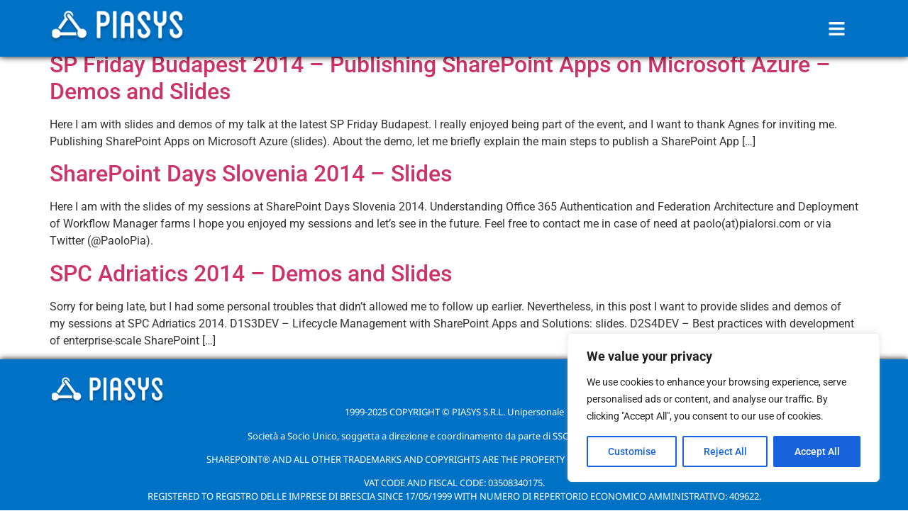

--- FILE ---
content_type: text/html; charset=utf-8
request_url: https://www.google.com/recaptcha/api2/anchor?ar=1&k=6Lf27MIqAAAAALUxhuzhMNyUuEVBb-x__aPo_iPn&co=aHR0cHM6Ly9waWFzeXMuY29tOjQ0Mw..&hl=en&v=PoyoqOPhxBO7pBk68S4YbpHZ&size=invisible&anchor-ms=20000&execute-ms=30000&cb=qmttqvpag7rt
body_size: 49600
content:
<!DOCTYPE HTML><html dir="ltr" lang="en"><head><meta http-equiv="Content-Type" content="text/html; charset=UTF-8">
<meta http-equiv="X-UA-Compatible" content="IE=edge">
<title>reCAPTCHA</title>
<style type="text/css">
/* cyrillic-ext */
@font-face {
  font-family: 'Roboto';
  font-style: normal;
  font-weight: 400;
  font-stretch: 100%;
  src: url(//fonts.gstatic.com/s/roboto/v48/KFO7CnqEu92Fr1ME7kSn66aGLdTylUAMa3GUBHMdazTgWw.woff2) format('woff2');
  unicode-range: U+0460-052F, U+1C80-1C8A, U+20B4, U+2DE0-2DFF, U+A640-A69F, U+FE2E-FE2F;
}
/* cyrillic */
@font-face {
  font-family: 'Roboto';
  font-style: normal;
  font-weight: 400;
  font-stretch: 100%;
  src: url(//fonts.gstatic.com/s/roboto/v48/KFO7CnqEu92Fr1ME7kSn66aGLdTylUAMa3iUBHMdazTgWw.woff2) format('woff2');
  unicode-range: U+0301, U+0400-045F, U+0490-0491, U+04B0-04B1, U+2116;
}
/* greek-ext */
@font-face {
  font-family: 'Roboto';
  font-style: normal;
  font-weight: 400;
  font-stretch: 100%;
  src: url(//fonts.gstatic.com/s/roboto/v48/KFO7CnqEu92Fr1ME7kSn66aGLdTylUAMa3CUBHMdazTgWw.woff2) format('woff2');
  unicode-range: U+1F00-1FFF;
}
/* greek */
@font-face {
  font-family: 'Roboto';
  font-style: normal;
  font-weight: 400;
  font-stretch: 100%;
  src: url(//fonts.gstatic.com/s/roboto/v48/KFO7CnqEu92Fr1ME7kSn66aGLdTylUAMa3-UBHMdazTgWw.woff2) format('woff2');
  unicode-range: U+0370-0377, U+037A-037F, U+0384-038A, U+038C, U+038E-03A1, U+03A3-03FF;
}
/* math */
@font-face {
  font-family: 'Roboto';
  font-style: normal;
  font-weight: 400;
  font-stretch: 100%;
  src: url(//fonts.gstatic.com/s/roboto/v48/KFO7CnqEu92Fr1ME7kSn66aGLdTylUAMawCUBHMdazTgWw.woff2) format('woff2');
  unicode-range: U+0302-0303, U+0305, U+0307-0308, U+0310, U+0312, U+0315, U+031A, U+0326-0327, U+032C, U+032F-0330, U+0332-0333, U+0338, U+033A, U+0346, U+034D, U+0391-03A1, U+03A3-03A9, U+03B1-03C9, U+03D1, U+03D5-03D6, U+03F0-03F1, U+03F4-03F5, U+2016-2017, U+2034-2038, U+203C, U+2040, U+2043, U+2047, U+2050, U+2057, U+205F, U+2070-2071, U+2074-208E, U+2090-209C, U+20D0-20DC, U+20E1, U+20E5-20EF, U+2100-2112, U+2114-2115, U+2117-2121, U+2123-214F, U+2190, U+2192, U+2194-21AE, U+21B0-21E5, U+21F1-21F2, U+21F4-2211, U+2213-2214, U+2216-22FF, U+2308-230B, U+2310, U+2319, U+231C-2321, U+2336-237A, U+237C, U+2395, U+239B-23B7, U+23D0, U+23DC-23E1, U+2474-2475, U+25AF, U+25B3, U+25B7, U+25BD, U+25C1, U+25CA, U+25CC, U+25FB, U+266D-266F, U+27C0-27FF, U+2900-2AFF, U+2B0E-2B11, U+2B30-2B4C, U+2BFE, U+3030, U+FF5B, U+FF5D, U+1D400-1D7FF, U+1EE00-1EEFF;
}
/* symbols */
@font-face {
  font-family: 'Roboto';
  font-style: normal;
  font-weight: 400;
  font-stretch: 100%;
  src: url(//fonts.gstatic.com/s/roboto/v48/KFO7CnqEu92Fr1ME7kSn66aGLdTylUAMaxKUBHMdazTgWw.woff2) format('woff2');
  unicode-range: U+0001-000C, U+000E-001F, U+007F-009F, U+20DD-20E0, U+20E2-20E4, U+2150-218F, U+2190, U+2192, U+2194-2199, U+21AF, U+21E6-21F0, U+21F3, U+2218-2219, U+2299, U+22C4-22C6, U+2300-243F, U+2440-244A, U+2460-24FF, U+25A0-27BF, U+2800-28FF, U+2921-2922, U+2981, U+29BF, U+29EB, U+2B00-2BFF, U+4DC0-4DFF, U+FFF9-FFFB, U+10140-1018E, U+10190-1019C, U+101A0, U+101D0-101FD, U+102E0-102FB, U+10E60-10E7E, U+1D2C0-1D2D3, U+1D2E0-1D37F, U+1F000-1F0FF, U+1F100-1F1AD, U+1F1E6-1F1FF, U+1F30D-1F30F, U+1F315, U+1F31C, U+1F31E, U+1F320-1F32C, U+1F336, U+1F378, U+1F37D, U+1F382, U+1F393-1F39F, U+1F3A7-1F3A8, U+1F3AC-1F3AF, U+1F3C2, U+1F3C4-1F3C6, U+1F3CA-1F3CE, U+1F3D4-1F3E0, U+1F3ED, U+1F3F1-1F3F3, U+1F3F5-1F3F7, U+1F408, U+1F415, U+1F41F, U+1F426, U+1F43F, U+1F441-1F442, U+1F444, U+1F446-1F449, U+1F44C-1F44E, U+1F453, U+1F46A, U+1F47D, U+1F4A3, U+1F4B0, U+1F4B3, U+1F4B9, U+1F4BB, U+1F4BF, U+1F4C8-1F4CB, U+1F4D6, U+1F4DA, U+1F4DF, U+1F4E3-1F4E6, U+1F4EA-1F4ED, U+1F4F7, U+1F4F9-1F4FB, U+1F4FD-1F4FE, U+1F503, U+1F507-1F50B, U+1F50D, U+1F512-1F513, U+1F53E-1F54A, U+1F54F-1F5FA, U+1F610, U+1F650-1F67F, U+1F687, U+1F68D, U+1F691, U+1F694, U+1F698, U+1F6AD, U+1F6B2, U+1F6B9-1F6BA, U+1F6BC, U+1F6C6-1F6CF, U+1F6D3-1F6D7, U+1F6E0-1F6EA, U+1F6F0-1F6F3, U+1F6F7-1F6FC, U+1F700-1F7FF, U+1F800-1F80B, U+1F810-1F847, U+1F850-1F859, U+1F860-1F887, U+1F890-1F8AD, U+1F8B0-1F8BB, U+1F8C0-1F8C1, U+1F900-1F90B, U+1F93B, U+1F946, U+1F984, U+1F996, U+1F9E9, U+1FA00-1FA6F, U+1FA70-1FA7C, U+1FA80-1FA89, U+1FA8F-1FAC6, U+1FACE-1FADC, U+1FADF-1FAE9, U+1FAF0-1FAF8, U+1FB00-1FBFF;
}
/* vietnamese */
@font-face {
  font-family: 'Roboto';
  font-style: normal;
  font-weight: 400;
  font-stretch: 100%;
  src: url(//fonts.gstatic.com/s/roboto/v48/KFO7CnqEu92Fr1ME7kSn66aGLdTylUAMa3OUBHMdazTgWw.woff2) format('woff2');
  unicode-range: U+0102-0103, U+0110-0111, U+0128-0129, U+0168-0169, U+01A0-01A1, U+01AF-01B0, U+0300-0301, U+0303-0304, U+0308-0309, U+0323, U+0329, U+1EA0-1EF9, U+20AB;
}
/* latin-ext */
@font-face {
  font-family: 'Roboto';
  font-style: normal;
  font-weight: 400;
  font-stretch: 100%;
  src: url(//fonts.gstatic.com/s/roboto/v48/KFO7CnqEu92Fr1ME7kSn66aGLdTylUAMa3KUBHMdazTgWw.woff2) format('woff2');
  unicode-range: U+0100-02BA, U+02BD-02C5, U+02C7-02CC, U+02CE-02D7, U+02DD-02FF, U+0304, U+0308, U+0329, U+1D00-1DBF, U+1E00-1E9F, U+1EF2-1EFF, U+2020, U+20A0-20AB, U+20AD-20C0, U+2113, U+2C60-2C7F, U+A720-A7FF;
}
/* latin */
@font-face {
  font-family: 'Roboto';
  font-style: normal;
  font-weight: 400;
  font-stretch: 100%;
  src: url(//fonts.gstatic.com/s/roboto/v48/KFO7CnqEu92Fr1ME7kSn66aGLdTylUAMa3yUBHMdazQ.woff2) format('woff2');
  unicode-range: U+0000-00FF, U+0131, U+0152-0153, U+02BB-02BC, U+02C6, U+02DA, U+02DC, U+0304, U+0308, U+0329, U+2000-206F, U+20AC, U+2122, U+2191, U+2193, U+2212, U+2215, U+FEFF, U+FFFD;
}
/* cyrillic-ext */
@font-face {
  font-family: 'Roboto';
  font-style: normal;
  font-weight: 500;
  font-stretch: 100%;
  src: url(//fonts.gstatic.com/s/roboto/v48/KFO7CnqEu92Fr1ME7kSn66aGLdTylUAMa3GUBHMdazTgWw.woff2) format('woff2');
  unicode-range: U+0460-052F, U+1C80-1C8A, U+20B4, U+2DE0-2DFF, U+A640-A69F, U+FE2E-FE2F;
}
/* cyrillic */
@font-face {
  font-family: 'Roboto';
  font-style: normal;
  font-weight: 500;
  font-stretch: 100%;
  src: url(//fonts.gstatic.com/s/roboto/v48/KFO7CnqEu92Fr1ME7kSn66aGLdTylUAMa3iUBHMdazTgWw.woff2) format('woff2');
  unicode-range: U+0301, U+0400-045F, U+0490-0491, U+04B0-04B1, U+2116;
}
/* greek-ext */
@font-face {
  font-family: 'Roboto';
  font-style: normal;
  font-weight: 500;
  font-stretch: 100%;
  src: url(//fonts.gstatic.com/s/roboto/v48/KFO7CnqEu92Fr1ME7kSn66aGLdTylUAMa3CUBHMdazTgWw.woff2) format('woff2');
  unicode-range: U+1F00-1FFF;
}
/* greek */
@font-face {
  font-family: 'Roboto';
  font-style: normal;
  font-weight: 500;
  font-stretch: 100%;
  src: url(//fonts.gstatic.com/s/roboto/v48/KFO7CnqEu92Fr1ME7kSn66aGLdTylUAMa3-UBHMdazTgWw.woff2) format('woff2');
  unicode-range: U+0370-0377, U+037A-037F, U+0384-038A, U+038C, U+038E-03A1, U+03A3-03FF;
}
/* math */
@font-face {
  font-family: 'Roboto';
  font-style: normal;
  font-weight: 500;
  font-stretch: 100%;
  src: url(//fonts.gstatic.com/s/roboto/v48/KFO7CnqEu92Fr1ME7kSn66aGLdTylUAMawCUBHMdazTgWw.woff2) format('woff2');
  unicode-range: U+0302-0303, U+0305, U+0307-0308, U+0310, U+0312, U+0315, U+031A, U+0326-0327, U+032C, U+032F-0330, U+0332-0333, U+0338, U+033A, U+0346, U+034D, U+0391-03A1, U+03A3-03A9, U+03B1-03C9, U+03D1, U+03D5-03D6, U+03F0-03F1, U+03F4-03F5, U+2016-2017, U+2034-2038, U+203C, U+2040, U+2043, U+2047, U+2050, U+2057, U+205F, U+2070-2071, U+2074-208E, U+2090-209C, U+20D0-20DC, U+20E1, U+20E5-20EF, U+2100-2112, U+2114-2115, U+2117-2121, U+2123-214F, U+2190, U+2192, U+2194-21AE, U+21B0-21E5, U+21F1-21F2, U+21F4-2211, U+2213-2214, U+2216-22FF, U+2308-230B, U+2310, U+2319, U+231C-2321, U+2336-237A, U+237C, U+2395, U+239B-23B7, U+23D0, U+23DC-23E1, U+2474-2475, U+25AF, U+25B3, U+25B7, U+25BD, U+25C1, U+25CA, U+25CC, U+25FB, U+266D-266F, U+27C0-27FF, U+2900-2AFF, U+2B0E-2B11, U+2B30-2B4C, U+2BFE, U+3030, U+FF5B, U+FF5D, U+1D400-1D7FF, U+1EE00-1EEFF;
}
/* symbols */
@font-face {
  font-family: 'Roboto';
  font-style: normal;
  font-weight: 500;
  font-stretch: 100%;
  src: url(//fonts.gstatic.com/s/roboto/v48/KFO7CnqEu92Fr1ME7kSn66aGLdTylUAMaxKUBHMdazTgWw.woff2) format('woff2');
  unicode-range: U+0001-000C, U+000E-001F, U+007F-009F, U+20DD-20E0, U+20E2-20E4, U+2150-218F, U+2190, U+2192, U+2194-2199, U+21AF, U+21E6-21F0, U+21F3, U+2218-2219, U+2299, U+22C4-22C6, U+2300-243F, U+2440-244A, U+2460-24FF, U+25A0-27BF, U+2800-28FF, U+2921-2922, U+2981, U+29BF, U+29EB, U+2B00-2BFF, U+4DC0-4DFF, U+FFF9-FFFB, U+10140-1018E, U+10190-1019C, U+101A0, U+101D0-101FD, U+102E0-102FB, U+10E60-10E7E, U+1D2C0-1D2D3, U+1D2E0-1D37F, U+1F000-1F0FF, U+1F100-1F1AD, U+1F1E6-1F1FF, U+1F30D-1F30F, U+1F315, U+1F31C, U+1F31E, U+1F320-1F32C, U+1F336, U+1F378, U+1F37D, U+1F382, U+1F393-1F39F, U+1F3A7-1F3A8, U+1F3AC-1F3AF, U+1F3C2, U+1F3C4-1F3C6, U+1F3CA-1F3CE, U+1F3D4-1F3E0, U+1F3ED, U+1F3F1-1F3F3, U+1F3F5-1F3F7, U+1F408, U+1F415, U+1F41F, U+1F426, U+1F43F, U+1F441-1F442, U+1F444, U+1F446-1F449, U+1F44C-1F44E, U+1F453, U+1F46A, U+1F47D, U+1F4A3, U+1F4B0, U+1F4B3, U+1F4B9, U+1F4BB, U+1F4BF, U+1F4C8-1F4CB, U+1F4D6, U+1F4DA, U+1F4DF, U+1F4E3-1F4E6, U+1F4EA-1F4ED, U+1F4F7, U+1F4F9-1F4FB, U+1F4FD-1F4FE, U+1F503, U+1F507-1F50B, U+1F50D, U+1F512-1F513, U+1F53E-1F54A, U+1F54F-1F5FA, U+1F610, U+1F650-1F67F, U+1F687, U+1F68D, U+1F691, U+1F694, U+1F698, U+1F6AD, U+1F6B2, U+1F6B9-1F6BA, U+1F6BC, U+1F6C6-1F6CF, U+1F6D3-1F6D7, U+1F6E0-1F6EA, U+1F6F0-1F6F3, U+1F6F7-1F6FC, U+1F700-1F7FF, U+1F800-1F80B, U+1F810-1F847, U+1F850-1F859, U+1F860-1F887, U+1F890-1F8AD, U+1F8B0-1F8BB, U+1F8C0-1F8C1, U+1F900-1F90B, U+1F93B, U+1F946, U+1F984, U+1F996, U+1F9E9, U+1FA00-1FA6F, U+1FA70-1FA7C, U+1FA80-1FA89, U+1FA8F-1FAC6, U+1FACE-1FADC, U+1FADF-1FAE9, U+1FAF0-1FAF8, U+1FB00-1FBFF;
}
/* vietnamese */
@font-face {
  font-family: 'Roboto';
  font-style: normal;
  font-weight: 500;
  font-stretch: 100%;
  src: url(//fonts.gstatic.com/s/roboto/v48/KFO7CnqEu92Fr1ME7kSn66aGLdTylUAMa3OUBHMdazTgWw.woff2) format('woff2');
  unicode-range: U+0102-0103, U+0110-0111, U+0128-0129, U+0168-0169, U+01A0-01A1, U+01AF-01B0, U+0300-0301, U+0303-0304, U+0308-0309, U+0323, U+0329, U+1EA0-1EF9, U+20AB;
}
/* latin-ext */
@font-face {
  font-family: 'Roboto';
  font-style: normal;
  font-weight: 500;
  font-stretch: 100%;
  src: url(//fonts.gstatic.com/s/roboto/v48/KFO7CnqEu92Fr1ME7kSn66aGLdTylUAMa3KUBHMdazTgWw.woff2) format('woff2');
  unicode-range: U+0100-02BA, U+02BD-02C5, U+02C7-02CC, U+02CE-02D7, U+02DD-02FF, U+0304, U+0308, U+0329, U+1D00-1DBF, U+1E00-1E9F, U+1EF2-1EFF, U+2020, U+20A0-20AB, U+20AD-20C0, U+2113, U+2C60-2C7F, U+A720-A7FF;
}
/* latin */
@font-face {
  font-family: 'Roboto';
  font-style: normal;
  font-weight: 500;
  font-stretch: 100%;
  src: url(//fonts.gstatic.com/s/roboto/v48/KFO7CnqEu92Fr1ME7kSn66aGLdTylUAMa3yUBHMdazQ.woff2) format('woff2');
  unicode-range: U+0000-00FF, U+0131, U+0152-0153, U+02BB-02BC, U+02C6, U+02DA, U+02DC, U+0304, U+0308, U+0329, U+2000-206F, U+20AC, U+2122, U+2191, U+2193, U+2212, U+2215, U+FEFF, U+FFFD;
}
/* cyrillic-ext */
@font-face {
  font-family: 'Roboto';
  font-style: normal;
  font-weight: 900;
  font-stretch: 100%;
  src: url(//fonts.gstatic.com/s/roboto/v48/KFO7CnqEu92Fr1ME7kSn66aGLdTylUAMa3GUBHMdazTgWw.woff2) format('woff2');
  unicode-range: U+0460-052F, U+1C80-1C8A, U+20B4, U+2DE0-2DFF, U+A640-A69F, U+FE2E-FE2F;
}
/* cyrillic */
@font-face {
  font-family: 'Roboto';
  font-style: normal;
  font-weight: 900;
  font-stretch: 100%;
  src: url(//fonts.gstatic.com/s/roboto/v48/KFO7CnqEu92Fr1ME7kSn66aGLdTylUAMa3iUBHMdazTgWw.woff2) format('woff2');
  unicode-range: U+0301, U+0400-045F, U+0490-0491, U+04B0-04B1, U+2116;
}
/* greek-ext */
@font-face {
  font-family: 'Roboto';
  font-style: normal;
  font-weight: 900;
  font-stretch: 100%;
  src: url(//fonts.gstatic.com/s/roboto/v48/KFO7CnqEu92Fr1ME7kSn66aGLdTylUAMa3CUBHMdazTgWw.woff2) format('woff2');
  unicode-range: U+1F00-1FFF;
}
/* greek */
@font-face {
  font-family: 'Roboto';
  font-style: normal;
  font-weight: 900;
  font-stretch: 100%;
  src: url(//fonts.gstatic.com/s/roboto/v48/KFO7CnqEu92Fr1ME7kSn66aGLdTylUAMa3-UBHMdazTgWw.woff2) format('woff2');
  unicode-range: U+0370-0377, U+037A-037F, U+0384-038A, U+038C, U+038E-03A1, U+03A3-03FF;
}
/* math */
@font-face {
  font-family: 'Roboto';
  font-style: normal;
  font-weight: 900;
  font-stretch: 100%;
  src: url(//fonts.gstatic.com/s/roboto/v48/KFO7CnqEu92Fr1ME7kSn66aGLdTylUAMawCUBHMdazTgWw.woff2) format('woff2');
  unicode-range: U+0302-0303, U+0305, U+0307-0308, U+0310, U+0312, U+0315, U+031A, U+0326-0327, U+032C, U+032F-0330, U+0332-0333, U+0338, U+033A, U+0346, U+034D, U+0391-03A1, U+03A3-03A9, U+03B1-03C9, U+03D1, U+03D5-03D6, U+03F0-03F1, U+03F4-03F5, U+2016-2017, U+2034-2038, U+203C, U+2040, U+2043, U+2047, U+2050, U+2057, U+205F, U+2070-2071, U+2074-208E, U+2090-209C, U+20D0-20DC, U+20E1, U+20E5-20EF, U+2100-2112, U+2114-2115, U+2117-2121, U+2123-214F, U+2190, U+2192, U+2194-21AE, U+21B0-21E5, U+21F1-21F2, U+21F4-2211, U+2213-2214, U+2216-22FF, U+2308-230B, U+2310, U+2319, U+231C-2321, U+2336-237A, U+237C, U+2395, U+239B-23B7, U+23D0, U+23DC-23E1, U+2474-2475, U+25AF, U+25B3, U+25B7, U+25BD, U+25C1, U+25CA, U+25CC, U+25FB, U+266D-266F, U+27C0-27FF, U+2900-2AFF, U+2B0E-2B11, U+2B30-2B4C, U+2BFE, U+3030, U+FF5B, U+FF5D, U+1D400-1D7FF, U+1EE00-1EEFF;
}
/* symbols */
@font-face {
  font-family: 'Roboto';
  font-style: normal;
  font-weight: 900;
  font-stretch: 100%;
  src: url(//fonts.gstatic.com/s/roboto/v48/KFO7CnqEu92Fr1ME7kSn66aGLdTylUAMaxKUBHMdazTgWw.woff2) format('woff2');
  unicode-range: U+0001-000C, U+000E-001F, U+007F-009F, U+20DD-20E0, U+20E2-20E4, U+2150-218F, U+2190, U+2192, U+2194-2199, U+21AF, U+21E6-21F0, U+21F3, U+2218-2219, U+2299, U+22C4-22C6, U+2300-243F, U+2440-244A, U+2460-24FF, U+25A0-27BF, U+2800-28FF, U+2921-2922, U+2981, U+29BF, U+29EB, U+2B00-2BFF, U+4DC0-4DFF, U+FFF9-FFFB, U+10140-1018E, U+10190-1019C, U+101A0, U+101D0-101FD, U+102E0-102FB, U+10E60-10E7E, U+1D2C0-1D2D3, U+1D2E0-1D37F, U+1F000-1F0FF, U+1F100-1F1AD, U+1F1E6-1F1FF, U+1F30D-1F30F, U+1F315, U+1F31C, U+1F31E, U+1F320-1F32C, U+1F336, U+1F378, U+1F37D, U+1F382, U+1F393-1F39F, U+1F3A7-1F3A8, U+1F3AC-1F3AF, U+1F3C2, U+1F3C4-1F3C6, U+1F3CA-1F3CE, U+1F3D4-1F3E0, U+1F3ED, U+1F3F1-1F3F3, U+1F3F5-1F3F7, U+1F408, U+1F415, U+1F41F, U+1F426, U+1F43F, U+1F441-1F442, U+1F444, U+1F446-1F449, U+1F44C-1F44E, U+1F453, U+1F46A, U+1F47D, U+1F4A3, U+1F4B0, U+1F4B3, U+1F4B9, U+1F4BB, U+1F4BF, U+1F4C8-1F4CB, U+1F4D6, U+1F4DA, U+1F4DF, U+1F4E3-1F4E6, U+1F4EA-1F4ED, U+1F4F7, U+1F4F9-1F4FB, U+1F4FD-1F4FE, U+1F503, U+1F507-1F50B, U+1F50D, U+1F512-1F513, U+1F53E-1F54A, U+1F54F-1F5FA, U+1F610, U+1F650-1F67F, U+1F687, U+1F68D, U+1F691, U+1F694, U+1F698, U+1F6AD, U+1F6B2, U+1F6B9-1F6BA, U+1F6BC, U+1F6C6-1F6CF, U+1F6D3-1F6D7, U+1F6E0-1F6EA, U+1F6F0-1F6F3, U+1F6F7-1F6FC, U+1F700-1F7FF, U+1F800-1F80B, U+1F810-1F847, U+1F850-1F859, U+1F860-1F887, U+1F890-1F8AD, U+1F8B0-1F8BB, U+1F8C0-1F8C1, U+1F900-1F90B, U+1F93B, U+1F946, U+1F984, U+1F996, U+1F9E9, U+1FA00-1FA6F, U+1FA70-1FA7C, U+1FA80-1FA89, U+1FA8F-1FAC6, U+1FACE-1FADC, U+1FADF-1FAE9, U+1FAF0-1FAF8, U+1FB00-1FBFF;
}
/* vietnamese */
@font-face {
  font-family: 'Roboto';
  font-style: normal;
  font-weight: 900;
  font-stretch: 100%;
  src: url(//fonts.gstatic.com/s/roboto/v48/KFO7CnqEu92Fr1ME7kSn66aGLdTylUAMa3OUBHMdazTgWw.woff2) format('woff2');
  unicode-range: U+0102-0103, U+0110-0111, U+0128-0129, U+0168-0169, U+01A0-01A1, U+01AF-01B0, U+0300-0301, U+0303-0304, U+0308-0309, U+0323, U+0329, U+1EA0-1EF9, U+20AB;
}
/* latin-ext */
@font-face {
  font-family: 'Roboto';
  font-style: normal;
  font-weight: 900;
  font-stretch: 100%;
  src: url(//fonts.gstatic.com/s/roboto/v48/KFO7CnqEu92Fr1ME7kSn66aGLdTylUAMa3KUBHMdazTgWw.woff2) format('woff2');
  unicode-range: U+0100-02BA, U+02BD-02C5, U+02C7-02CC, U+02CE-02D7, U+02DD-02FF, U+0304, U+0308, U+0329, U+1D00-1DBF, U+1E00-1E9F, U+1EF2-1EFF, U+2020, U+20A0-20AB, U+20AD-20C0, U+2113, U+2C60-2C7F, U+A720-A7FF;
}
/* latin */
@font-face {
  font-family: 'Roboto';
  font-style: normal;
  font-weight: 900;
  font-stretch: 100%;
  src: url(//fonts.gstatic.com/s/roboto/v48/KFO7CnqEu92Fr1ME7kSn66aGLdTylUAMa3yUBHMdazQ.woff2) format('woff2');
  unicode-range: U+0000-00FF, U+0131, U+0152-0153, U+02BB-02BC, U+02C6, U+02DA, U+02DC, U+0304, U+0308, U+0329, U+2000-206F, U+20AC, U+2122, U+2191, U+2193, U+2212, U+2215, U+FEFF, U+FFFD;
}

</style>
<link rel="stylesheet" type="text/css" href="https://www.gstatic.com/recaptcha/releases/PoyoqOPhxBO7pBk68S4YbpHZ/styles__ltr.css">
<script nonce="Rrue1-7YuKKBIu2kPSatPA" type="text/javascript">window['__recaptcha_api'] = 'https://www.google.com/recaptcha/api2/';</script>
<script type="text/javascript" src="https://www.gstatic.com/recaptcha/releases/PoyoqOPhxBO7pBk68S4YbpHZ/recaptcha__en.js" nonce="Rrue1-7YuKKBIu2kPSatPA">
      
    </script></head>
<body><div id="rc-anchor-alert" class="rc-anchor-alert"></div>
<input type="hidden" id="recaptcha-token" value="[base64]">
<script type="text/javascript" nonce="Rrue1-7YuKKBIu2kPSatPA">
      recaptcha.anchor.Main.init("[\x22ainput\x22,[\x22bgdata\x22,\x22\x22,\[base64]/[base64]/[base64]/[base64]/[base64]/[base64]/[base64]/[base64]/[base64]/[base64]\\u003d\x22,\[base64]\\u003d\x22,\x22IU3ChMKSOhJCLBnCpWLDkMKNw6zCvMOow6zCmcOwZMKnwrvDphTDsx7Dm2ITwpDDscKtf8KrEcKeIUMdwrMHwqo6eB/Dkgl4w7vCoDfCl2Z2wobDjT/DjUZUw57DmGUOw44Rw67DrDbCmCQ/w7jCsnpjNUptcVbDsiErLsOOTFXCr8OwW8Ocwqx+DcK9wrnCnsOAw6TCuC/CnngBLCIaIF0/w6jDkDtbWC/Cu2hUwqPCuMOiw6ZJOcO/[base64]/DimsjwqU1w7RQwqHCnSTDpsOMWy7DqU7DmsKgwr/DmwjDkkvCpMOcwr9KByTCqmMWwrZaw791w6FcJMO0JR1aw7PCqMKQw63CiQjCkgjCjWfClW7CnzBhV8OHA0dCLcKCwr7DgRMrw7PCqgDDgcKXJsKbBUXDmcKHw5jCpyvDriI+w5zCtjkRQ213wr9YL8OJBsK3w6TCnH7CjVHCtcKNWMKAFRpecRwWw6/DncKxw7LCrXBQWwTDniI4AsOMXgF7XSPDl0zDtiASwqYCwqAxaMKTwpJ1w4U4wrN+eMOgQ3E9ITXCoVzCiw8tVyspQxLDnMKkw4k7w6rDo8OQw5tSwqnCqsKZEQFmwqzCsBrCtXxbS8OJcsKrworCmsKAwpfCmsOjXW/DhsOjb1XDnCFSQmhwwqd+wpokw6fCusKewrXCscKswosfTjrDo1kHw4zCksKjeR5ow5lVw513w6bCmsK3w7rDrcO+RjRXwrw7wp9caTTCt8K/w6YQwrZ4wr9FQQLDoMKMLjcoAyHCqMKXGsOcwrDDgMOQSsKmw4IbKMK+wqwhwofCscK4bGNfwq0mw7VmwrEnw7XDpsKQc8KSwpBydCTCpGM0w54LfRU+wq0jw7HDgMO5wrbDtMKkw7wHwrldDFHDgMKMwpfDuFrCoMOjYsKsw7XChcKnccKtCsOkdCrDocK/c3TDh8KhK8ObdmvClsOQd8OMw7N/QcKNw4LCg217wosQfjsswo7DsG3DoMOtwq3DiMK1AR9/w7LDlsObwpnCm1HCpCF/wrVtRcORbMOMwofCt8KuwqTChmLCgMO+f8KEHcKWwq7DvV9aYU1PRcKGVcKGHcKhwpjCqMONw4EMw7Bww6PCmiMfwpvCvUXDlXXCoFDCpmoYw4fDnsKCAcKawplhZjM7wpXCuMOAM13Cu35VwoM4w6lhPMKkelIgcsK0Km/Dtgplwr4vwo3DuMO5fMKxJsO0wp1Nw6vCoMKfYcK2XMKOd8K5OmE0woLCr8K7BFzClGnDmcKqZnYCcB40LAvCqcOVA8OvwoJ8AcK/w61oOn7CkAvCl37CuW7CvcOUWj3DrcOHPMKSw4ESZsOqGSXCgMK8AHAScsKaFxZ1w4RyUMK1RCjCkMOnwrLCsABDYMK9ZQgzw70dw5rCscOYN8K4RcOPw4hywqrDosKjw7rDg30TKcOnwqdZwozDknMBw6/DtgTCk8Krwo4gwqHDh1jCriNnw4d3eMKbw4bCuXvDusKcwpjDnMO1w5A7KsOuwoclJcK4dsKpE8KRwrzDgxpSw5lgUGkTJU0VaRfDucKRITbDnMOkbMOqw5zCmDTDpMKeWCoKFMONUD05Y8OjHDDCjws/[base64]/CkMOjw4HCgQLCscKNw7nCiHsuCBjCg0HDlMK1wp4pw7/[base64]/CjnfDmsOPwoHDgsOBTcKpw5/Dq8Klw4NVAsKTF8OLw6wIwqt3w6F4wqZSwpzDhMOPw7PDq0NEf8K5DcKxw6NnwqjCnsKSw7k3eA99w4zDqGJzKznCrk4sK8Krw4kVwrrCgTlVwq/DjjrDv8OqwrjDmcOQw6vChsK9wqJaYsKOBRnChMOnN8KRS8KuwpIJw6rDnlgdwoTDpF1Lw6nDk11yWg7DvnTCgcKkworDkMOYw7ltAyl9w4/CrMKRdcK9w6BowoHCsMOzw4nDu8KFJsOYw4vCsH8Pw7wqdBc3w4w8e8O/ewB/[base64]/Cv0bDqMOrwqJaw5F1w6ZrSB/[base64]/[base64]/[base64]/[base64]/DtS3CjC7Dv8KUCMOewrIaVR7CpzPDsiHChj/DgXUAwrVtwoZtw57DigbDtyDCu8OUXHrClmXDi8OrKsK4GFhkEV3CmEQgwq3Do8K8w5rDjMK9wrLDjQPDn3TDlE7DpwHDoMK2ecKnwpI2wpBnKWJ1w7PCrWFcw64BBVp7w71vAMKDMy/[base64]/DsQ0VwrTDrUsEGcOow4XCtAh2WG/Cm8KdDzcnOCXDpmIUwoFww4gSVl1Iw4YNOMOFf8KPFCtYLEdRw6rDmsKKVizDjHwFDQTCrGJsbcKJJ8K8w4RGcVtUw44vwoXCoRnCrsKfwoxJb33DuMKTD3bCgyF/woVxEiZgAydRwrXDpcOww5HCv8K8wrjDp1rCkFxlF8OYw4xqD8K/LE/Cs0cowp/CusKzwobDg8KKw5jClTTCsy/[base64]/TS8NwpB4wr9cw5/[base64]/Cv8KOwpzCmGTDmEJZaQnDrsONw7ENw4/Do2fCjMOMJMKWFcK7w5bDtMOjw54nwqXCvDfCvsKDw77CjTPCjMOmKcK8GcOsaR7Ci8KBdsKqAWJNw7J5w7vDmljDkMOow60ewpYgAmowwr/CucO+w63DmsKqwrrDjMOewrELwoZ2YsKrYMOnwq7Cq8Kxw6XCicKvwo1UwqPDoQN7OmcFB8K1w4k3w63Dr2nDqBTCuMOFwpTDrAXCvcOEwppNw6TDr1LDrXk3w5tWAsKPaMKCWWfCrsK6wp88PsKQTTkaYsKHwrZMw4zCswXDm8K/[base64]/e8OJaCgtdBTDkHDDpcKOS0Z1w4nCv0o+w6A9MwjDszo2wq7DogDCgk0+fXNww5nCkXpXfsOewpcMwrHDhy0Cw63CmStjasOVfcKgF8OrOcOfQmjDlwJww73CsjzDvAtqeMKSw5QswrPDo8OUQMKMBH/Cr8OtUsOiXMKKw4PDq8KzFhFgb8OVw4vCpnDCuVcgwrM3QsOiwp3ChsOuQyQhdsOHw5bDv30OR8Oxw47Co0HDlMK1w5EuIVcYwo3DvVvDr8O+w6oQw5fDoMKkwpzClRl5fm/Cl8KwKMKfwrrCicKgwrwww5XCh8OtFHzDr8OwYxbCpMOObSvDtV7Cs8KDeCbCqCrDg8KPwp1GMcO1HMKiAsKxDzjDmsOJb8OCC8OlFsKHworClsK6XBosw7XDjsOYVFPCtMOFRsKXJ8Ofw6t/wqdGb8OTw7zDqsOrU8OuLjDCkmXCu8OpwqkmwoREw7FTw6XCrnjDn0zCmx/CimDDhsOZc8OGw7rCj8O4w7jCh8OHw57DuRE8dMO1JGnDmjpuw7vCl2xKw7dADVfDvT/DjGvCgcOlWcOdF8Oqc8O7LzBNBjcXwrtgNsK/wrrCoFoMw7UHw4DDtMK1Z8K9w7ZUw7/[base64]/Ck8OBU8OAOcKEwognWMODwqhlE8O6wpovKxYONSgDdWMiecOxKEzCskHCrwAbw6xDwpnCusOaPncYw5pqZsKBwqTCqsK+w5fCsMODw5/[base64]/DgxZxNh5mw7XChmbDnhVlF2gyKsOwfsKGbljDg8OseEcRZiPDsBDDi8O/[base64]/DkjYRwooswpTCs8KoIgtUwo7DvwFTw7nDj0rDnlE3fivChcKEw4HDrCx1w7XChcKnFG9tw5TDhxQnwonCuQ0mw7zCoMKAc8K8w69Mw5MvBcO0OhHDocKjT8KsVSDDultqNnNrFBTDhVRCPW7DisOlCA8nwoNlw6RWP2hvF8Kwwq/[base64]/DmV/Cn8KkPwzDjAHCqkfDmsKBwpHCkERLNXQ+QDMFYMKcV8Kxw4PDsj/DmlAuw4XCpHtaHGnDmAjDtMOzwqbCvEJPZMO/wpwkw6lUw7PDjMKow7IFRcOVPjMRw4ZQw5/DlMO5YiIBeyw/[base64]/[base64]/Co0wPwoHCjwjDn8OUAMO8QsO8woPDqhvCtMO9DcO4d0hgwprDsErCg8KCwrnDosKTPsOWwpPDoiZmLcK+wprDssK7QsKKw7LCi8O/[base64]/DrE7CrmDCgcKiw6XDqStddUhHwrvCkWRZwr9Vw4klI8O+XybDk8Kdc8KZwq1EdcKiw6/CgMKEBznDj8Kvw4BKw7jCv8KlSCRwVsKbw4/CusOgwrJjAUR/TjZ0wq/Ck8Khwr3Dj8KrVcO9G8OpwpvDmMObXWhFwrR2w7hpWXV+w5PCnRbClD13ccOYw6BGI3IkwrTCnMOHAn3DlXERWRNiV8KKTsKlwonDq8Ozw4EwCMOKwqrDosOiwppuKwANWsK2w61Nd8KsIzPDp1/CqHEvc8Okw67CmEtdR3kGwqvDvH8KwpjDqFwfSyIoAsOVVypww7fChTjClMK9U8Kkw5/Cp0tnwopDVFwDUSDCpcONwpV2wpjDlcOOF25MSsKBNV3CmkjCrcOWekQPS3TCv8KOeBpPR2YUw7Ugw5HDrxfDtsOBPsKnbmTDscOnCXTDuMKCWkcDw4/CiUzDlcOiw4/DmsKMwq00w7LClcO0dxrDrFHDkH0ww5gfwrbCpR1Iw6DCvyLCqDdGw6nDrQ4FE8OVw5DCtwLDuSZkwpY/w4rCksKyw7JbH1NwOsKRLMKtLcOewpdBw7zCnMKTw7QYEC9NCcK3JgcUHlA0wpzCkRTCrztXQ1o+w6rCo2BfwrnCs3lfw7jDsD/DrsKBD8OuHXY7wrHCkMKxwpzClcO7w67DgsOVwpjDuMKrwpTDl27Dqn0TwopGw4jDiQPDiMOsBVsPdhc3w5wnPXxZwpxuOMO3PT5ddxTDnsKUw4bDsMOtwq10w5Ehwpl/Tx/DkiPDocOaDyBCw5lVZcOWKcKbwrwyf8K9wrcKw5Q4Lxkww7MNw404PMO+DnnCrxHChydjw4DCksKdw43CpMKPwpLDiTnCtjnDkcKteMOOw6fCiMKRQMKmwrfCtBkkwpIXLcKtw7QOwqlmwrvCq8KhKcKTwrxkwqczRjDDnsOwwrLDnkw6wrbChMKIPsOcw5VgwqHDoC/Dq8KQw5TDv8K5KyXClxbCjcO+wrkhwobDpsO8w71Kw7JrBCDDihrCt3vCmsKPZsKkw7c2LzDDjsOawqh1OAzDksKkw57DmQLCv8O4w5bDpMOzK3tTcMK/[base64]/w4nDuMOlw63CgMKUERl6w60ZBcKDEQPDq8OCw7ITwpnCqMO/M8OBwpLCoVURwqbDtcO0w6ZmAxBAwqLDmsKWZS1YRGTDssONw47DhxNyCcKUw6rCusK8wpfCssKYHyLDtXvCq8OkT8Opw7o6LE0Oa0bDrmJxw6zDjDAnL8OPwp7CtMKKYHQ0woQdwqvDqgzDnW85wrEWfcOINU9Gw4/DmkfCkBxbZTjCnBZfYsKgN8O/wrLDmVQewoVcWMONw4DDpsKRIMKbw5/DtsKnw5VFw58vZ8OuwrjDnsKsHRx7S8Ogc8OgH8KjwqV6dVJRwrEew7QrbAQcLCbDmmh6A8KnZ2oLU2Q5w7Z/IsKWw7jCs8OrBjwuw7xnJcKLGsOzwq0FQ1jClGsXIsKsIQXCqMOhPMO1w5NCOcKaw6vDvBAmw6w9w5BqQcK0HSvDmcOCEcKuwq7Du8ORwqc4GlfCnlXCrBEAwrQ2w5bDkcKPXkXDg8OJMHbDkMOFZ8K9WD/[base64]/[base64]/Du8OKw5A5czhzwqduwrrCg3ZSw4TDuGAKcxDDrMKDMBxtw5p9wpsgw4vCpyJmwq7DnMKFLRMHNwpcw6cswpHDvigdT8OpdAo3w6PCscOqbMOSNzvCncKIHcKwwr7CtcOdPiMHYWgVw53CkhgTwoTCt8Kowo/[base64]/bcKyw6TCtnQ1QlXDulnCssKMYMOxw5DDhcKnERATSgRqakjDui/[base64]/[base64]/woRdw5FeCllYOMOnNhXDjB3Dm8OFecOiaMK/wo/DusK/cMOJw6EfNcO0Dh/[base64]/DsD7Ds8OqICPCmA8XwofCrsKAw4Icw6x4w6d9CcO+wpVGw5jCk2HDjw0EYhx8wpHCg8K8RcORYsOfQ8Odw7nCrXnDtnHCgcKMe3QMbWPDuUpBPcKuBC1RCcKeDMK/[base64]/Cv8OOf8KNVsOFwqfDtsKjDcOOIMOWQcOOwpTCh8KIw6E9w5DDomU6wr14wq4Dwr4Awq3DgA7DvRTDjcOOwrLCjWkMwrLDjMO/PmJPw5TDpkLCqwLDm3nDnG5Iw4kmw44Aw5czQnlgNWFSLMOeF8OCwqEiwpvCt3RDGyYvw7XCn8OSFMOhemEKw7vDs8Kww7vDtsOiwoI2w4zDmcO0O8KQwrrCrMOsTisqw4rCpkfCtB3Ck2HClRLCvnXCrH4ncHw8wqxiwpjDs25JwqPCgcOUwp/[base64]/DgZZWBtuSMK6U38TYMOdw4MOUltww4dywoLDkcKkcMOew4rDrQXDusKXD8KvwoUIc8Krw6pfwooDWcOifcOVYVHCvGTDtnbCisKzQMO1wrxEVMOow6s2YcOKBcOzXQ7DvsODXD7CoAvDkcKZHjDCohw3wolfwr/DmcOwOzjCoMKyw6tOwqXCvVnDlWXDnMKaLlANX8KTfMOtwojDpsKVA8OGXx5SKBw6wq3CqV3Co8OkwobCtcO6TMKICBDDijR3wqPCmcO8wqjDncOwIjXCmQc4wpDCqsK6w552fx/DjwcCw5dSworDnyd9JMOwUDHDrMK/w4JTQw5adMKbwpMXw7/Dk8OJwqUTw5vDmAwXw5t+KsOXAMO8w5Fgw5DDnsKewqjCsm0SLx7Cu0l7E8KRwqjDiTp+MsO+D8OvwobChWoFBSfDrMOmIzjCgmM8BcKTwpbDp8KGZhLDhkHCosO/LsOdEz3Dp8OjFcKawp7DhiMVwrbCv8OyOcKFX8KNw73DoyZnGD/[base64]/CmWkYQsKzcMOjHRXCksOCwrfCn2JuwojCkcOIO8Oub8KqZkIywoXDssKlBcKXw408wqsTwofDrhvChFQmbnEVSsKuw5cBP8OJw77ChMOZwrQcUXR6wqXDnVjCgMKGewZ8KUHDoi/CkwEnPkF2w7nDojVee8KVe8KxJR3CrMOTw63DkjbDk8ObBnLDgcO/wrhKw6pNUgFTCzLDrsO2TMKAfGddT8OAw6RMw4/[base64]/[base64]/KGhww4rCgCMGLcObw5sXw5rDlRBYdcOECMKITcOCwofCtsO1YWdiDQ/Ds3cLFcKOA0fCjH07wq7DtcKGUcO8w7rDh1PClsKPwq9SwpxpYcKcw5rDsMKYw6VOw6rCoMOCw6fDolTCiiTDsUfCucK7w67DjjHCj8O/wqXDqsK0Kxkew6pawqNYb8OoelDDrsKhfAjDq8OpMU3DhzfDucK9KMOHe1YnwpDCrGIewqYEwqMwwrXCsArDvMKLEMKJw6s5Zh4tAcOhRcOyIEjDrlxUw648TEBqw5bDs8KqPUbDu0vDpMK7HU/[base64]/[base64]/[base64]/[base64]/Cu8KBCEvDq8OvKMOHw7Mgw71/KX0bw6MBZwXCgcK0w6XDo1hPwo1bbMOPOsOeKMKYw48VEQ18w73Dj8KvAMKww6DCjMOWYk1ba8Klw5HDlsK4w5/Ct8KnF0jCqcOWwq/CrFfDoirDgQkrSiPDm8KQwpUHAsKzwqVoacKSX8OCw7IbUWzCgyHCtUHDkmzDmsOVHQ/DrQQhwq/Dnh/ClcOsKlFpw5fCusOHw4Ipw6xWCzBfdx59AMKNw714w5s9w5jDmSFIw4AGw4Vnwqk0wo3CpcOiUMO7AS9OWcKCw4VJb8OuwrbChMOZw4sBIsOuwqYvJRhAecOYRn/[base64]/[base64]/CvV9aZBMQw5DCg8KJwpnDgH3Dl8ONwq4bIsKjw4HCiUbClsK/VMKAwoU6PsKGwq/DkXvDlDvCsMKQwp7CgTPDrMKRX8OEw4bCjHMcB8K6woZ9KMKZWC5qQsKWw4IrwqNkw6zDlXUnwqHDunABS2ojIMKNJysSOFzDs2R+ej11Ag8+ZRfDmx/CtSnCpC3CuMKQbhvDhAHDk2tnw6HDrxtIwrs9w5rDnlvDhn1CZGfCiG4iworDpSDDmcOSbnrCp2BuwqpWbF/CuMKew6pXwp/CgDAqIispwoF3e8KXHVvCmsOPw6VzUMK4H8Kkw69cwqQIw75rw4DCvcKuYRLCpBjCsMOAccKDw6Ifw67Cs8OYw7bDhVLCm1/[base64]/w5Z6w53CjRoFw4lSwpRic8KHw6HDmMKmKsOtwqPCiUzDosKrwpnCi8OsKU7CvMKew7c0w4Mbw6oFw79Aw47Do33DhMKcw5LDpsO+w5vDh8OBwrZiwr/[base64]/Dv8K/fQdjw707C2jCscKaw6IPI8OcwpHDnGZkw45ww4rDlX3Dij1Lw7rDqyVuKGZnLEhOYsKdwqUDwoM2eMOFwqwqw59wfAfCr8KQw5RBw69fIsOqw4/[base64]/AAbCh8OvbUI3w4/[base64]/Ck8Kzw4DCkV1mS8K8asOGw5l5Q8OkwrPCjsOzZcODZMKzw7nCmnkRwqxJw6fDm8KpEMODLjnCqcO7wpliw7PDusOawoLDo2Bewq7DjcOAw710wpvCkGg3wr5OKcOlwpzDocKjZzTDi8Omwq5cZcOyJsO2wr/DpDfDnABow5LCjFYhwq5cHcK2w7xHEcK/NcOdH2E1w50yScOXDsK2NMKQZMKgecKSfCxDwpBuwqzCgMOIwrDCv8OpLcO/YsKyY8KZwr3DmyMyAMOlJsKbT8KOwopIw7LDjiTDmAdlw4BpQWDCngV+fAnCnsK6w7lawq4CJ8K4bcOyw4LDs8KYCm/[base64]/DtmLDt8K8wq9Zw4vDv8O0LDhIEsOlM8KEwoUtwrMXwog0LBbDvhvDucKRfEbCssKjaxBAwqF0a8K3w6swwo5kfnonw4XDmAjDnj3DpMO4B8OeHm7DvzdieMK2w6PDjMKzwqvChzVIGCvDj1XCv8K/w7rDjyPCnh3Cj8KNRjvDtlrDk17DjiHDt0fCpsKkwoMZdMKdIGrCll9UGyHCq8Kuw4wYwphwbcO4wqNTwrDChMOqw64BwrbDssKCw47CqkjDhwgwwo7DiCvClScwRX5hcy01woM/G8Oaw6F3w6Fwwp3DrxHDoStKAww6w5DCk8KJews9wp/DuMKsw4DChcKZChrCjsKwFWfCoTLDmHjDtMOdw7XCsA1vwrAlD0lXAsOFP3DCkGk+ezfDm8OJwo7CjcKkcRfCj8OCw4YresKAw7zDisK5w6/[base64]/wr3Ci3bCpkleXREqw4jCj8K5C8O8w6LCv8KtZXUHSwB4FMOMZW7DtMOIKEjCuWIISsKmwrvCu8ODw6xEIMKgU8Kfwoo1w5M9awnDvsOTw5XCpMKQSioZw6h4w4/Cg8KnbcKqMMKxYcKaHMKwLGI+wocYc0MTNB3ChUQhw7LDqhZKwrwwBjh2asO9B8KTwp48B8K1OgAzwqh1aMOqw5oYScOrw4hEw7wrHybDmMOgw759PsK0w6xBdcOWX2TCsEvCuXTCowTCgR7CqCV9UcKje8O/w5EpOxgyPMKLwrHCuxxvRcK9w4lBL8KUD8O6wr4jwqcjwoAKw6XCslbCqcOfZMKJDsOUPyLDjMKHwpF/IWLDsF5lw7VKw6DDoF8Aw7EdXRsddkvCtHQ3IMKvJMKYw4plTsOpw53CjsOHwooFFiTChMK6w7nDvcK2dcKmKEpKanU8woQEw7kzw49mwqnCljHCgsKVw5UCwpd0K8O/Hi/[base64]/[base64]/DthMqb8KTwpXDmggsbMODw67Ds8KXw6nDgkfCpgl0CMOiLcKHP8KLw5XDu8OGAQtUwovCkMOtWmwoc8K9Ji3Cr0gowp56fVxtasOFNlrDq2nDjMOqTMO1ZRfClnISc8O2XsKow5XDtHpqfMOqwr7Ch8K8w5/DvjlXw5pQN8OUw7YzXHjDoT1AGyhvw4QNwqw5bcONcB9gasOwXRbDjhIZRcOEw5sAw47CrcOlRsOWw6/CmsKWwrY8PRfCksKEw6rCgkbCozIsw5wLw7VOw7DDlWjChMKhAMKpw4o8EcK7TcKFwqt6OcOMw7dJw5LDl8KgwqrCkybCpGJMW8OVw4M0Gj7CksKzCsKQUsOsDSpXCXHCtcOefSQpMsOIDMKVwpp/M2bCt0YiEhxcwpZFw74TX8K3dcKTw5rCsSrCoFQuR0nDhiPDvMKUKMKfQxIww6QnRz/[base64]/w4HDrW84w5kZwqzCtXHDrnpHdsKzw58RwoUQAWjCvsOOFF3DnnZcPsKYTHPDpzjCm1jDmU9ua8KADMOvw53CpcKjw7nDucO3GMKCw4HCj1nDnWTClDJzwoA6w4g4wrorfsKaw4nCjcO/O8KLw7jCnRDDpMO1Q8OFw47DuMKvw5XCt8KHw6h+w4wkwptbaC7DjCLDkSk7TcOPD8KdZcO+wrrDgiI+wq0KTkjDkgERw4FDCD7ClsOawobDhcOHw4/[base64]/H3AAwozCosObwrbCmWLDlSoIw4AvUMKMO8OIERQRwprCqyLDh8Ofd1LDg0V2woHDoMKLwp8QeMOKTXrDjMKcS0zCiGpMc8OhJ8KBwq7DpcKBRsKqYMOTEVhnwrrCmMK6wprDucKMCz3DocK8w7xIOMKJw5bDrMKsw5ZwMQrCgMK6NBEYCDfCgcOKwo/CisOvS3I8K8O7NcKQw4BcwpsgI1rDtcOSw6YQw4/ChjrDvCfCrsOSVcO0bkAaBMKEw51LwojDtW3CiMKwbsOhfjnDjsO/[base64]/[base64]/wqEWL2TDilPCmcOMw7jDtcKvc8O6Q2FtQTfDncOMRRbDoQtTwoTCqGh1w5gsAmdoWDN3wpzCvcKGAxIgw5PCqlNFw5wvwoLCgMORWTHDlcO0wr/Ci2vDtxtmwpTCocKVB8KSwozCmMOXw55HwqpQMsOlDMKAJsO7woLCnMKuw5rCnUnCuhLDtcO7V8Kyw53CqMKCWMObwqM/WGLCkhDDiEEIwqjCpDMkwo7Dt8ORN8KPYcOVPnzCkXnCnsO7J8Oowo9xw5/CosKUwpTDsiw2BsOuK13Cj2zCrF3ChEnDr3AgwowsGsK2wozDusKxwqdTV0jCvVh/O0HDqcOBfsKcWGtBw4xWB8OkbMKQwqXCkMOyLQLDjsK6wqzDkCt6wrnCgMOBEsOZX8ODBWLCisOYRcOmW1Iuw7QWwrTCtcO6FcOBJcOIwqDCrifCo3csw7vCmD7DjC00wrbCqlMIwqNrA2gzw5dcw5VTWBzDqDXClcO+w47Ctm/DqcKiKcO2KHRDKsKXB8O6wrDDhWzCpcOhZcKKaDbDgMKewo/[base64]/Dm8O+RHEhw6vDlF8pR8KQw7fDqMKYfcOGBcKewp/DpWECBEnDjEXDnsOPwoXCinnCtMONfSDCuMORwo09QVDDjlnDkyXDkhDCjRc1w6HDt2x2bhk/FcK5DDdCfCLCn8ORZEIlHcOHBsOhwo06w4R3R8KtQHkawoPCk8KRbBvDl8KPPMKQw4lowqYuWAFDwoTCngvDvRdAw7Naw6QTNMO/wpVkaC/CgMK1SX4Ww5LDm8Krw5LDpsOuwofDqHfCgxzCmHvDp3PDgMKWYGvCsXEeW8K5woFKw57Cr2nDrcOmAFzDs3jDp8OSC8KuIsOewoHDiFw4w5llwqJBF8O3wpxNwo/ComDDjsOxTEnCmAl1OsKPAlnChiQiAlllQcOuwrnChsK9woBcaF7DgcKwCWcXw5ECHgfDo2DDmsOMYsOgYMKyScKaw5zDiC/DswjDosK+w7V9wotiKsKTw7vCjSfCn2DDgXnDnVzDoiDClm7DsAMBAVHDqxBYbRx9GcKXSA3CgsOvwqPDqsKwwo5qw6Fvwq3Dh2vDm3hxdMOTZx4zdwnCqcO8Ez3Dg8OXwqnDpGlyCWDCvcKLwpBdd8K7wr4GwoQsI8KySBc/[base64]/JMKww6HCmD/Ct3AQw6ltF8KUw5zCucKrw47ChcObYV3Do8OTRjjCpgsDPsKfw5k4cE1mOjQVw5tKw5owMmQ1wpbDl8O5dFLDpT4Sa8OUaEDDgsKgYcOXwqx9Gj/DmcKge3TClcKgHl8nI8KbD8KgNMOrw4zCpsKew71JUsOyWsOUw4wLGl3DtcK9LETCiwMVwpoww7ceEEvCgFpkwpQNdQTCliTCmMKdwqwSw79gH8K8IsKvfcOVMMOnw5bDo8OPw5vCn1JEw588JgBEdwsMHMKxYcKBCMK1ZMKITQwEw6UtwrXCp8OYBMO/[base64]/ClsO6wr8fWAksw7sBXiPCn2vDpFE6w4TDmMKQMRLCizpwYMOhIsOXw7zDlQghwp9Hw4XClSprDcK6wqnCocOVwrfDjsK0wqpxEMKawqk9woPDpDR4fUMHBsKmw43DrsOUwqfCpsOOE1MPYHFrG8Kbw5FhwqxXwrrDkMOww4fCt2Urw5pNwrbDocOHwo/CrMK0I1cVwowUMzwSwqvDjTROwrFwwq3DpsKdwr9hPVoqQsO9w6ErwpQKFDVrJMKHw7YtWAo2W0nCq1TDoT5Zw7jDlU7DhcOvB2g3P8KawqjChgTClTl5AjTDoMKxwpUKwrMNZ8Kzw5vDk8KfwqPDpsOFwqvCrMKtPcOUwrjCmz7Dv8Kkwr0JTsKvJE5/wo7Cv8Obw67CqQfDrXJWw4fDmlA+w7hFwrnCsMOjNQnCp8OFw5pxwobChXMkAxXCl03DrMKtw7vDuMK5PcKcw4FDHcOpw73Cl8KqbC/DqkPCm2B2wpLDhSrCmMKRBXNvIFnCk8O+f8KlLBrCuz/Cg8KxwpwXw7jDtwPDvnBWw67DuTrCnzbDmcO+YcKSwo/[base64]/[base64]/wo3DnloAw4LCmCjCosKaYcK6PMODwpUrUMKuWcK5w5lyEcO2wqXDqcO5YHobwqtNJcKUwoZbw7EgwrHDnTDCoW/[base64]/CkScPAwPDskrDp8Khw7cCwprCr8Orw5PCusKTw4tXZi5TDsKxIHYQw6jCmcOUH8KRPcO0OMKEw6/CgioLfsK8WcO5w7Z/w5TDt23DsibDm8O9w6DChEYDHsKJCxl2BS3Dk8OrwpwFw43DkMKDek7CtSU2FcOww6Z/w4oxwrZkwq/Do8K6UVvDucKAw6jDrUXClMO9GsObwoxqwqXDoF/DqsOIGcOEHghBDMKqw5TDuhVEHMKgecOxw7p8ecKoNzQCDMOsLMO1w47DnX1sEEdKw5nDpsKzYXDCh8Kmw5vCqT/Ck3vClgrCmHgWwp3CrcKYw7vDrjZQKE9Vw5ZYIsKPwrQuwrPDoBbDpFLDu1xldz/CpMKNwpDDscOJdh7DhWLCtVDDiwjDjsKTbsKiJsOzwqkIIcOew5M6VcKVwq89RcOXw45KIGxqV0XCt8OlIy3CiSfDmVHDmBrDp01hNsKpawoMw4XCvcKuw4F7w6p5OMOHci3DkTHCksKiw5ZsRl3Dk8OLwqE/b8Oswr/Dk8K8PsObwo7Dgi07wozClkFlHsKvwo7CtMOUIsKmAcOSw49fJsKow7ZmVcO8wpDDmj3Cl8KgKlvCv8KxfMKgP8OFw7LDkcOHdTnDosOlwp/CjMOxcsK5wovDuMOCw4xEwo09EhMBw4VDeEUbdBrDrW/DqMOnG8KbXMOYw54UH8OEC8Kew5kOwpLCksK4w7zDpA3DsMOERcKGez1qdB/Ds8OoAsOEw7/DucKbwo0yw5LDuAsmJBLCnQ4ybUACGm0Fw6wbMMOhwr9EJS7CtzPDrMOtwpJ/wrxBfMKrFVLDiys1acKsUDVFw7LCh8OiasKIe0daw7teI13CsMOpTyzDmAhMwp7DosKjwrQiwozDpMK3D8OJZgPCvVvClcOJw7bCtWcfwoHDpsOQwofDlhYkwoB8w4IGBsKULsK1wojDlVNuw5kYwrvDiTU0wqDDvcK6RWrDj8O1J8KRHSBJOHvCqHZvwqTDlMK/ccOLwr7DlcOKFD1bw5VtwqBLQ8ORFcOzOyQfeMOUWCRtw68dLsK5w4TCqVlLc8Kwf8KUI8KGwq1Dwo0owpLCm8Orw4TCmXYtVGbDrMKuw68pw6VwOQLDjRDDicOpVzXDm8Kvw4zCkMK4w5/CsjURUjQ/wo9Kw6/DjcKzwoNWHsKfwqvCnTJ1w5rCi0LDrTXDi8KVw4QvwrA/Wk9pwqRLAcKSwpYKSSbCqEjCjjdzw61xw5Q4DGfCpBbDosK/[base64]/wr/[base64]/CvsO1woUYw77CrmIVwqLCkQzCmXUQw4o7KMOIG37CmsK9wpbCssKgOMKbRsKXSh40wrF3wrw0AsOJw6XDqUrDvWJ3F8KKBsKTwpnCq8KIwq7CpcOjwpHCnsKtd8OWHg4lDcKEcjTDq8KMw6lTfiwvUX7DlMKYwprDhmxhwqtIw4oXcT/DkcOsw5DCn8KgwqFEPsKJwqjDnSnDpsKsAjYswpnDpmo+GcO9w7MQw7EkCcKWZglMTEp+w4FkwoXCuyUmw5DCmcKEUGDDhMKFw7rDkcOGwqbClcK2wpJKwrdTw6TCtzZVw7bCmA0QwqHDpMKawqY+w4zCgxV+wqzDin/[base64]/[base64]/CocOZw4DDrsOTwqs5wqVcHMOOwoZLwq5DXsO/wpwSWsKIw6d/[base64]/DjcOfwosow6LDjkk9EsKfCMKwHsK9eQxaFcKge8OKw4xKSwfDiFbCrMKLQ2hIOAZTwo8dKcKGw4lgw47DknJJw6rDjAjDosOLw6vDgALDjxjDghh7w4bDpjM3d8OfI1LDlgzDmsKsw6MWIx5Dw400BcOBdcKSAzo6NRnCrWbCh8KKJsOeeg\\u003d\\u003d\x22],null,[\x22conf\x22,null,\x226Lf27MIqAAAAALUxhuzhMNyUuEVBb-x__aPo_iPn\x22,0,null,null,null,1,[21,125,63,73,95,87,41,43,42,83,102,105,109,121],[1017145,797],0,null,null,null,null,0,null,0,null,700,1,null,0,\x22CvYBEg8I8ajhFRgAOgZUOU5CNWISDwjmjuIVGAA6BlFCb29IYxIPCPeI5jcYADoGb2lsZURkEg8I8M3jFRgBOgZmSVZJaGISDwjiyqA3GAE6BmdMTkNIYxIPCN6/tzcYADoGZWF6dTZkEg8I2NKBMhgAOgZBcTc3dmYSDgi45ZQyGAE6BVFCT0QwEg8I0tuVNxgAOgZmZmFXQWUSDwiV2JQyGAA6BlBxNjBuZBIPCMXziDcYADoGYVhvaWFjEg8IjcqGMhgBOgZPd040dGYSDgiK/Yg3GAA6BU1mSUk0GhkIAxIVHRTwl+M3Dv++pQYZxJ0JGZzijAIZ\x22,0,0,null,null,1,null,0,0,null,null,null,0],\x22https://piasys.com:443\x22,null,[3,1,1],null,null,null,1,3600,[\x22https://www.google.com/intl/en/policies/privacy/\x22,\x22https://www.google.com/intl/en/policies/terms/\x22],\x226eC1vV5iWWjEQgdd8G6/6RrCzNNvZgeTkTuex5hUVFM\\u003d\x22,1,0,null,1,1768501287700,0,0,[163],null,[1,253,234,15,193],\x22RC-6J9QqcSj_QCpiA\x22,null,null,null,null,null,\x220dAFcWeA45JX9JkxuE1Z-0oXdOD07tZGkVFqTa3WiQmDz8niTbS56ohXyoEBjR2K5PqSYPFLBpad6RaFKXvQc4igA0FGkgpE7l5g\x22,1768584087599]");
    </script></body></html>

--- FILE ---
content_type: text/css
request_url: https://piasys.com/wp-content/uploads/elementor/css/post-5.css?ver=1766433937
body_size: 301
content:
.elementor-kit-5{--e-global-color-primary:#6EC1E4;--e-global-color-secondary:#54595F;--e-global-color-text:#7A7A7A;--e-global-color-accent:#61CE70;--e-global-color-4c6d472:#FFFFFF;--e-global-color-8b44044:#0072C6;--e-global-color-8d8878b:#000000;--e-global-typography-primary-font-family:"Roboto";--e-global-typography-primary-font-weight:600;--e-global-typography-secondary-font-family:"Roboto Slab";--e-global-typography-secondary-font-weight:400;--e-global-typography-text-font-family:"Roboto";--e-global-typography-text-font-weight:400;--e-global-typography-accent-font-family:"Roboto";--e-global-typography-accent-font-weight:500;--e-global-typography-672694f-font-family:"Noto Sans";--e-global-typography-672694f-font-size:25px;--e-global-typography-672694f-font-weight:700;--e-global-typography-82045a6-font-family:"Noto Sans";--e-global-typography-82045a6-font-size:16px;--e-global-typography-82045a6-font-weight:400;--e-global-typography-396c537-font-family:"Noto Sans";--e-global-typography-396c537-font-size:15px;--e-global-typography-396c537-font-weight:400;--e-global-typography-4857ece-font-family:"Noto Sans";--e-global-typography-4857ece-font-size:25px;--e-global-typography-4857ece-font-weight:700;--e-global-typography-4857ece-text-transform:uppercase;}.elementor-kit-5 e-page-transition{background-color:#FFBC7D;}.elementor-section.elementor-section-boxed > .elementor-container{max-width:1140px;}.e-con{--container-max-width:1140px;}.elementor-widget:not(:last-child){margin-block-end:20px;}.elementor-element{--widgets-spacing:20px 20px;--widgets-spacing-row:20px;--widgets-spacing-column:20px;}{}h1.entry-title{display:var(--page-title-display);}.site-header{padding-inline-end:0px;padding-inline-start:0px;}@media(max-width:1024px){.elementor-section.elementor-section-boxed > .elementor-container{max-width:1024px;}.e-con{--container-max-width:1024px;}}@media(max-width:767px){.elementor-section.elementor-section-boxed > .elementor-container{max-width:767px;}.e-con{--container-max-width:767px;}}

--- FILE ---
content_type: text/css
request_url: https://piasys.com/wp-content/uploads/elementor/css/post-23.css?ver=1766433938
body_size: 1140
content:
.elementor-23 .elementor-element.elementor-element-1ca2109{--display:flex;--position:fixed;--min-height:80px;--flex-direction:row;--container-widget-width:initial;--container-widget-height:100%;--container-widget-flex-grow:1;--container-widget-align-self:stretch;--flex-wrap-mobile:wrap;--gap:0px 0px;--row-gap:0px;--column-gap:0px;--margin-top:0px;--margin-bottom:0px;--margin-left:0px;--margin-right:0px;--padding-top:0px;--padding-bottom:0px;--padding-left:0px;--padding-right:0px;top:0px;}.elementor-23 .elementor-element.elementor-element-1ca2109:not(.elementor-motion-effects-element-type-background), .elementor-23 .elementor-element.elementor-element-1ca2109 > .elementor-motion-effects-container > .elementor-motion-effects-layer{background-color:#0072C6;}body:not(.rtl) .elementor-23 .elementor-element.elementor-element-1ca2109{right:0px;}body.rtl .elementor-23 .elementor-element.elementor-element-1ca2109{left:0px;}.elementor-23 .elementor-element.elementor-element-cc33dc8{--display:flex;--min-height:50px;--justify-content:center;--gap:0px 0px;--row-gap:0px;--column-gap:0px;--margin-top:0px;--margin-bottom:0px;--margin-left:0px;--margin-right:0px;--padding-top:0px;--padding-bottom:0px;--padding-left:0px;--padding-right:0px;}.elementor-23 .elementor-element.elementor-element-cc33dc8.e-con{--align-self:center;--flex-grow:0;--flex-shrink:0;}.elementor-widget-image .widget-image-caption{color:var( --e-global-color-text );font-family:var( --e-global-typography-text-font-family ), Sans-serif;font-weight:var( --e-global-typography-text-font-weight );}.elementor-23 .elementor-element.elementor-element-69ea100{text-align:left;}.elementor-23 .elementor-element.elementor-element-69ea100 img{width:200px;}.elementor-23 .elementor-element.elementor-element-b2ae4d4{--display:flex;--min-height:50px;--flex-direction:row;--container-widget-width:calc( ( 1 - var( --container-widget-flex-grow ) ) * 100% );--container-widget-height:100%;--container-widget-flex-grow:1;--container-widget-align-self:stretch;--flex-wrap-mobile:wrap;--justify-content:flex-end;--align-items:center;--gap:0px 0px;--row-gap:0px;--column-gap:0px;}.elementor-widget-navigation-menu .menu-item a.hfe-menu-item.elementor-button{background-color:var( --e-global-color-accent );font-family:var( --e-global-typography-accent-font-family ), Sans-serif;font-weight:var( --e-global-typography-accent-font-weight );}.elementor-widget-navigation-menu .menu-item a.hfe-menu-item.elementor-button:hover{background-color:var( --e-global-color-accent );}.elementor-widget-navigation-menu a.hfe-menu-item, .elementor-widget-navigation-menu a.hfe-sub-menu-item{font-family:var( --e-global-typography-primary-font-family ), Sans-serif;font-weight:var( --e-global-typography-primary-font-weight );}.elementor-widget-navigation-menu .menu-item a.hfe-menu-item, .elementor-widget-navigation-menu .sub-menu a.hfe-sub-menu-item{color:var( --e-global-color-text );}.elementor-widget-navigation-menu .menu-item a.hfe-menu-item:hover,
								.elementor-widget-navigation-menu .sub-menu a.hfe-sub-menu-item:hover,
								.elementor-widget-navigation-menu .menu-item.current-menu-item a.hfe-menu-item,
								.elementor-widget-navigation-menu .menu-item a.hfe-menu-item.highlighted,
								.elementor-widget-navigation-menu .menu-item a.hfe-menu-item:focus{color:var( --e-global-color-accent );}.elementor-widget-navigation-menu .hfe-nav-menu-layout:not(.hfe-pointer__framed) .menu-item.parent a.hfe-menu-item:before,
								.elementor-widget-navigation-menu .hfe-nav-menu-layout:not(.hfe-pointer__framed) .menu-item.parent a.hfe-menu-item:after{background-color:var( --e-global-color-accent );}.elementor-widget-navigation-menu .hfe-nav-menu-layout:not(.hfe-pointer__framed) .menu-item.parent .sub-menu .hfe-has-submenu-container a:after{background-color:var( --e-global-color-accent );}.elementor-widget-navigation-menu .hfe-pointer__framed .menu-item.parent a.hfe-menu-item:before,
								.elementor-widget-navigation-menu .hfe-pointer__framed .menu-item.parent a.hfe-menu-item:after{border-color:var( --e-global-color-accent );}
							.elementor-widget-navigation-menu .sub-menu li a.hfe-sub-menu-item,
							.elementor-widget-navigation-menu nav.hfe-dropdown li a.hfe-sub-menu-item,
							.elementor-widget-navigation-menu nav.hfe-dropdown li a.hfe-menu-item,
							.elementor-widget-navigation-menu nav.hfe-dropdown-expandible li a.hfe-menu-item,
							.elementor-widget-navigation-menu nav.hfe-dropdown-expandible li a.hfe-sub-menu-item{font-family:var( --e-global-typography-accent-font-family ), Sans-serif;font-weight:var( --e-global-typography-accent-font-weight );}.elementor-23 .elementor-element.elementor-element-d25f59b .hfe-nav-menu__toggle,
						.elementor-23 .elementor-element.elementor-element-d25f59b .hfe-nav-menu-icon{margin:0 auto;justify-content:center;}.elementor-23 .elementor-element.elementor-element-d25f59b li.menu-item a{justify-content:space-between;}.elementor-23 .elementor-element.elementor-element-d25f59b li.hfe-button-wrapper{text-align:space-between;}.elementor-23 .elementor-element.elementor-element-d25f59b.hfe-menu-item-flex-end li.hfe-button-wrapper{text-align:right;}.elementor-23 .elementor-element.elementor-element-d25f59b .hfe-flyout-wrapper .hfe-side{width:300px;}.elementor-23 .elementor-element.elementor-element-d25f59b .hfe-flyout-open.left{left:-300px;}.elementor-23 .elementor-element.elementor-element-d25f59b .hfe-flyout-open.right{right:-300px;}.elementor-23 .elementor-element.elementor-element-d25f59b .hfe-flyout-content{padding:30px;background-color:#0072C6;}.elementor-23 .elementor-element.elementor-element-d25f59b .menu-item a.hfe-menu-item{padding-left:15px;padding-right:15px;}.elementor-23 .elementor-element.elementor-element-d25f59b .menu-item a.hfe-sub-menu-item{padding-left:calc( 15px + 20px );padding-right:15px;}.elementor-23 .elementor-element.elementor-element-d25f59b .hfe-nav-menu__layout-vertical .menu-item ul ul a.hfe-sub-menu-item{padding-left:calc( 15px + 40px );padding-right:15px;}.elementor-23 .elementor-element.elementor-element-d25f59b .hfe-nav-menu__layout-vertical .menu-item ul ul ul a.hfe-sub-menu-item{padding-left:calc( 15px + 60px );padding-right:15px;}.elementor-23 .elementor-element.elementor-element-d25f59b .hfe-nav-menu__layout-vertical .menu-item ul ul ul ul a.hfe-sub-menu-item{padding-left:calc( 15px + 80px );padding-right:15px;}.elementor-23 .elementor-element.elementor-element-d25f59b .menu-item a.hfe-menu-item, .elementor-23 .elementor-element.elementor-element-d25f59b .menu-item a.hfe-sub-menu-item{padding-top:15px;padding-bottom:15px;}.elementor-23 .elementor-element.elementor-element-d25f59b .sub-menu a.hfe-sub-menu-item,
						 .elementor-23 .elementor-element.elementor-element-d25f59b nav.hfe-dropdown li a.hfe-menu-item,
						 .elementor-23 .elementor-element.elementor-element-d25f59b nav.hfe-dropdown li a.hfe-sub-menu-item,
						 .elementor-23 .elementor-element.elementor-element-d25f59b nav.hfe-dropdown-expandible li a.hfe-menu-item,
						 .elementor-23 .elementor-element.elementor-element-d25f59b nav.hfe-dropdown-expandible li a.hfe-sub-menu-item{padding-top:15px;padding-bottom:15px;}.elementor-23 .elementor-element.elementor-element-d25f59b > .elementor-widget-container{margin:0px 0px 0px 200px;}.elementor-23 .elementor-element.elementor-element-d25f59b a.hfe-menu-item, .elementor-23 .elementor-element.elementor-element-d25f59b a.hfe-sub-menu-item{font-family:"Noto Sans", Sans-serif;font-weight:600;}.elementor-23 .elementor-element.elementor-element-d25f59b .menu-item a.hfe-menu-item, .elementor-23 .elementor-element.elementor-element-d25f59b .sub-menu a.hfe-sub-menu-item{color:#FFFFFF;}.elementor-23 .elementor-element.elementor-element-d25f59b .sub-menu,
								.elementor-23 .elementor-element.elementor-element-d25f59b nav.hfe-dropdown,
								.elementor-23 .elementor-element.elementor-element-d25f59b nav.hfe-dropdown-expandible,
								.elementor-23 .elementor-element.elementor-element-d25f59b nav.hfe-dropdown .menu-item a.hfe-menu-item,
								.elementor-23 .elementor-element.elementor-element-d25f59b nav.hfe-dropdown .menu-item a.hfe-sub-menu-item{background-color:#fff;}.elementor-23 .elementor-element.elementor-element-d25f59b .sub-menu li.menu-item:not(:last-child),
						.elementor-23 .elementor-element.elementor-element-d25f59b nav.hfe-dropdown li.menu-item:not(:last-child),
						.elementor-23 .elementor-element.elementor-element-d25f59b nav.hfe-dropdown-expandible li.menu-item:not(:last-child){border-bottom-style:solid;border-bottom-color:#c4c4c4;border-bottom-width:1px;}.elementor-23 .elementor-element.elementor-element-d25f59b div.hfe-nav-menu-icon{color:#FFFFFF;}.elementor-23 .elementor-element.elementor-element-d25f59b div.hfe-nav-menu-icon svg{fill:#FFFFFF;}.elementor-23 .elementor-element.elementor-element-d25f59b .hfe-flyout-close{color:#FFFFFF;}.elementor-23 .elementor-element.elementor-element-d25f59b .hfe-flyout-close svg{fill:#FFFFFF;}@media(min-width:768px){.elementor-23 .elementor-element.elementor-element-cc33dc8{--width:30.563%;}}@media(max-width:767px){.elementor-23 .elementor-element.elementor-element-1ca2109{--flex-direction:row;--container-widget-width:initial;--container-widget-height:100%;--container-widget-flex-grow:1;--container-widget-align-self:stretch;--flex-wrap-mobile:wrap;--justify-content:space-between;--gap:0px 0px;--row-gap:0px;--column-gap:0px;--flex-wrap:nowrap;--padding-top:0px;--padding-bottom:0px;--padding-left:10px;--padding-right:10px;}.elementor-23 .elementor-element.elementor-element-1ca2109.e-con{--flex-grow:1;--flex-shrink:0;}.elementor-23 .elementor-element.elementor-element-cc33dc8{--width:38%;}.elementor-23 .elementor-element.elementor-element-b2ae4d4{--content-width:100%;--flex-direction:row;--container-widget-width:calc( ( 1 - var( --container-widget-flex-grow ) ) * 100% );--container-widget-height:100%;--container-widget-flex-grow:1;--container-widget-align-self:stretch;--flex-wrap-mobile:wrap;--justify-content:flex-end;--align-items:center;--gap:14px 14px;--row-gap:14px;--column-gap:14px;--margin-top:0px;--margin-bottom:0px;--margin-left:0px;--margin-right:0px;--padding-top:0px;--padding-bottom:0px;--padding-left:0px;--padding-right:0px;}.elementor-23 .elementor-element.elementor-element-d25f59b > .elementor-widget-container{margin:0px 0px 0px 0px;}}/* Start custom CSS for container, class: .elementor-element-1ca2109 */.headerCustom {
    box-shadow: 0px 0px 9px 0px #000 !important;
    z-index: 1000;
}/* End custom CSS */

--- FILE ---
content_type: text/css
request_url: https://piasys.com/wp-content/uploads/elementor/css/post-31.css?ver=1766433938
body_size: 278
content:
.elementor-31 .elementor-element.elementor-element-c3107f5{--display:flex;--flex-direction:column;--container-widget-width:100%;--container-widget-height:initial;--container-widget-flex-grow:0;--container-widget-align-self:initial;--flex-wrap-mobile:wrap;--margin-top:0px;--margin-bottom:0px;--margin-left:0px;--margin-right:0px;--padding-top:25px;--padding-bottom:25px;--padding-left:0px;--padding-right:0px;}.elementor-31 .elementor-element.elementor-element-c3107f5:not(.elementor-motion-effects-element-type-background), .elementor-31 .elementor-element.elementor-element-c3107f5 > .elementor-motion-effects-container > .elementor-motion-effects-layer{background-color:#0072C6;}.elementor-widget-image .widget-image-caption{color:var( --e-global-color-text );font-family:var( --e-global-typography-text-font-family ), Sans-serif;font-weight:var( --e-global-typography-text-font-weight );}.elementor-31 .elementor-element.elementor-element-5677f88 > .elementor-widget-container{padding:0px 0px 0px 0px;}.elementor-31 .elementor-element.elementor-element-5677f88 img{width:170px;}.elementor-widget-text-editor{font-family:var( --e-global-typography-text-font-family ), Sans-serif;font-weight:var( --e-global-typography-text-font-weight );color:var( --e-global-color-text );}.elementor-widget-text-editor.elementor-drop-cap-view-stacked .elementor-drop-cap{background-color:var( --e-global-color-primary );}.elementor-widget-text-editor.elementor-drop-cap-view-framed .elementor-drop-cap, .elementor-widget-text-editor.elementor-drop-cap-view-default .elementor-drop-cap{color:var( --e-global-color-primary );border-color:var( --e-global-color-primary );}.elementor-31 .elementor-element.elementor-element-cff781b{text-align:center;font-family:"Noto Sans", Sans-serif;font-size:13px;font-weight:400;color:#FFFFFF;}/* Start custom CSS for container, class: .elementor-element-c3107f5 */.footerCustom {
    box-shadow: 0px 0px 9px 0px #000 !important;
    z-index: 1000;
}/* End custom CSS */

--- FILE ---
content_type: application/x-javascript; charset=utf-8
request_url: https://consent.cookiebot.com/4ddf01b2-46fe-4ecc-9923-e2f5078d13de/cc.js?renew=false&referer=piasys.com&dnt=false&init=false
body_size: 203
content:
if(console){var cookiedomainwarning='Error: The domain PIASYS.COM is not authorized to show the cookie banner for domain group ID 4ddf01b2-46fe-4ecc-9923-e2f5078d13de. Please add it to the domain group in the Cookiebot Manager to authorize the domain.';if(typeof console.warn === 'function'){console.warn(cookiedomainwarning)}else{console.log(cookiedomainwarning)}};

--- FILE ---
content_type: application/x-javascript
request_url: https://consentcdn.cookiebot.com/consentconfig/4ddf01b2-46fe-4ecc-9923-e2f5078d13de/piasys.com/configuration.js
body_size: 321
content:
CookieConsent.configuration.tags.push({id:174235379,type:"script",tagID:"",innerHash:"",outerHash:"",tagHash:"9627737770479",url:"https://consent.cookiebot.com/uc.js",resolvedUrl:"https://consent.cookiebot.com/uc.js",cat:[1]});CookieConsent.configuration.tags.push({id:174235381,type:"script",tagID:"",innerHash:"",outerHash:"",tagHash:"6804124546023",url:"https://www.google.com/recaptcha/api.js?render=6Lf27MIqAAAAALUxhuzhMNyUuEVBb-x__aPo_iPn&ver=3.0",resolvedUrl:"https://www.google.com/recaptcha/api.js?render=6Lf27MIqAAAAALUxhuzhMNyUuEVBb-x__aPo_iPn&ver=3.0",cat:[1]});CookieConsent.configuration.tags.push({id:174235382,type:"script",tagID:"",innerHash:"",outerHash:"",tagHash:"3873281495027",url:"https://piasys.com/wp-content/plugins/cookie-law-info/lite/frontend/js/script.min.js?ver=3.3.5",resolvedUrl:"https://piasys.com/wp-content/plugins/cookie-law-info/lite/frontend/js/script.min.js?ver=3.3.5",cat:[1]});CookieConsent.configuration.tags.push({id:174235383,type:"script",tagID:"",innerHash:"",outerHash:"",tagHash:"11447778046111",url:"",resolvedUrl:"",cat:[1]});CookieConsent.configuration.tags.push({id:174235384,type:"script",tagID:"",innerHash:"",outerHash:"",tagHash:"11590484635965",url:"https://piasys.com/wp-content/plugins/youtube-feed-pro/js/sb-youtube.min.js?ver=2.5.1",resolvedUrl:"https://piasys.com/wp-content/plugins/youtube-feed-pro/js/sb-youtube.min.js?ver=2.5.1",cat:[4]});CookieConsent.configuration.tags.push({id:174235385,type:"iframe",tagID:"",innerHash:"",outerHash:"",tagHash:"7955944722938",url:"https://www.youtube.com/embed/UFx2gwioMpY?feature=oembed",resolvedUrl:"https://www.youtube.com/embed/UFx2gwioMpY?feature=oembed",cat:[4]});CookieConsent.configuration.tags.push({id:174235389,type:"iframe",tagID:"",innerHash:"",outerHash:"",tagHash:"14133113819556",url:"https://www.youtube.com/embed/RZ3HwRvPowM?feature=oembed",resolvedUrl:"https://www.youtube.com/embed/RZ3HwRvPowM?feature=oembed",cat:[4]});